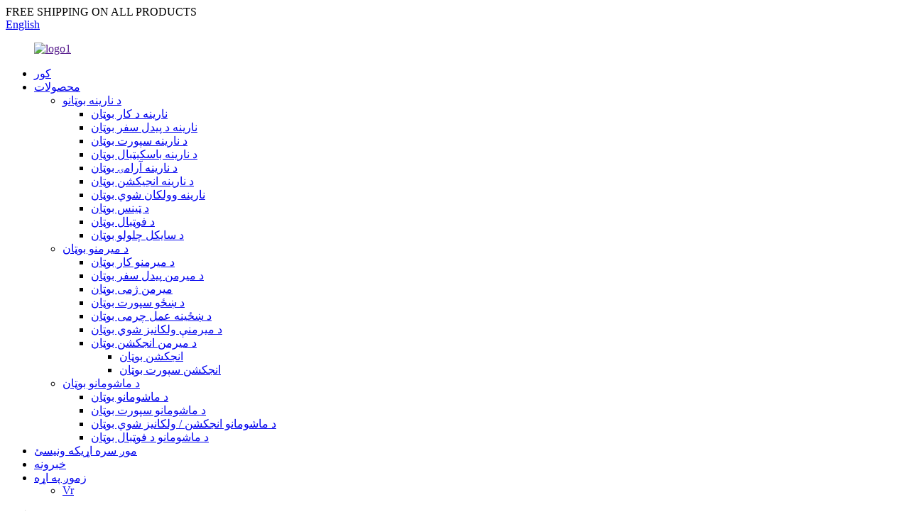

--- FILE ---
content_type: text/html
request_url: http://ps.walksun.net/news/
body_size: 12980
content:
<!DOCTYPE html> <html dir="ltr" lang="ps"> <head> <meta charset="UTF-8"/> <meta http-equiv="Content-Type" content="text/html; charset=UTF-8" /> <!-- Google tag (gtag.js) --> <script async src="https://www.googletagmanager.com/gtag/js?id=G-NYD70YR7GN"></script> <script>
  window.dataLayer = window.dataLayer || [];
  function gtag(){dataLayer.push(arguments);}
  gtag('js', new Date());

  gtag('config', 'G-NYD70YR7GN');
</script> <title>خبرونه</title> <meta name="viewport" content="width=device-width,initial-scale=1,minimum-scale=1,maximum-scale=1,user-scalable=no"> <link rel="apple-touch-icon-precomposed" href=""> <meta name="format-detection" content="telephone=no"> <meta name="apple-mobile-web-app-capable" content="yes"> <meta name="apple-mobile-web-app-status-bar-style" content="black"> <link href="//cdn.globalso.com/walksun/style/global/style.css" rel="stylesheet" onload="this.onload=null;this.rel='stylesheet'"> <link href="//cdn.globalso.com/walksun/style/public/public.css" rel="stylesheet" onload="this.onload=null;this.rel='stylesheet'">  <link rel="shortcut icon" href="https://cdn.globalso.com/walksun/500.png" /> <link rel="canonical" href="https://www.walksun.net/news/" /> <link href="//cdn.globalso.com/hide_search.css" rel="stylesheet"/><link href="//www.walksun.net/style/ps.html.css" rel="stylesheet"/><link rel="alternate" hreflang="ps" href="http://ps.walksun.net/" /></head> <body> <div class="container">   <!-- web_head start -->    <header class="web_head">       <section class="head_top">         <div class="layout">           <div class="top_left">FREE SHIPPING ON ALL  PRODUCTS</div>           <div class="top_right">             <div class="change-language ensemble">   <div class="change-language-info">     <div class="change-language-title medium-title">        <div class="language-flag language-flag-en"><a href="https://www.walksun.net/"><b class="country-flag"></b><span>English</span> </a></div>        <b class="language-icon"></b>      </div> 	<div class="change-language-cont sub-content">         <div class="empty"></div>     </div>   </div> </div> <!--theme287-->            </div>         </div>       </section>       <section class="head_layer">         <div class="layout">           <figure class="logo"><a href="">        <img src="https://cdn.globalso.com/walksun/logo1.png" alt="logo1">         </a></figure>           <nav class="nav_wrap">             <ul class="head_nav">              <li><a href="/">کور</a></li> <li><a href="/products/">محصولات</a> <ul class="sub-menu"> 	<li><a href="/men-shoes/">د نارینه بوټانو</a> 	<ul class="sub-menu"> 		<li><a href="/men-work-boots/">نارینه د کار بوټان</a></li> 		<li><a href="/men-hiking-shoes/">نارینه د پیدل سفر بوټان</a></li> 		<li><a href="/men-sport-shoes/">د نارینه سپورت بوټان</a></li> 		<li><a href="/men-basketball-shoes/">د نارینه باسکیټبال بوټان</a></li> 		<li><a href="/men-casual-shoes/">د نارینه آرامۍ بوټان</a></li> 		<li><a href="/men-injection-shoes/">د نارینه انجیکشن بوټان</a></li> 		<li><a href="/men-vulcanized-shoes/">نارینه وولکان شوي بوټان</a></li> 		<li><a href="/tennis-shoes/">د ټینس بوټان</a></li> 		<li><a href="/football-shoes/">د فوټبال بوټان</a></li> 		<li><a href="/cycling-shoes/">د سایکل چلولو بوټان</a></li> 	</ul> </li> 	<li><a href="/lady-shoes/">د میرمنو بوټان</a> 	<ul class="sub-menu"> 		<li><a href="/lady-work-boots/">د میرمنو کار بوټان</a></li> 		<li><a href="/lady-hiking-shoes/">د میرمن پیدل سفر بوټان</a></li> 		<li><a href="/lady-winter-boots/">میرمن ژمی بوټان</a></li> 		<li><a href="/lady-sport-shoes/">د ښځو سپورت بوټان</a></li> 		<li><a href="/lady-action-leather-shoes/">د ښځینه عمل چرمی بوټان</a></li> 		<li><a href="/lady-vulcanized-shoes/">د میرمنې ولکانیز شوي بوټان</a></li> 		<li><a href="/womens-injection-shoes/">د میرمن انجکشن بوټان</a> 		<ul class="sub-menu"> 			<li><a href="/injection-boots/">انجکشن بوټان</a></li> 			<li><a href="/injection-sport-shoes/">انجکشن سپورت بوټان</a></li> 		</ul> </li> 	</ul> </li> 	<li><a href="/kids-shoes/">د ماشومانو بوټان</a> 	<ul class="sub-menu"> 		<li><a href="/kids-boots/">د ماشومانو بوټان</a></li> 		<li><a href="/kids-sport-shoes/">د ماشومانو سپورت بوټان</a></li> 		<li><a href="/kids-injection-vulcanized-shoes/">د ماشومانو انجکشن / ولکانیز شوي بوټان</a></li> 		<li><a href="/kids-football-shoes/">د ماشومانو د فوټبال بوټان</a></li> 	</ul> </li> </ul> </li> <li><a href="/contact-us/">موږ سره اړیکه ونیسئ</a></li> <li class="nav-current"><a href="/news/">خبرونه</a></li> <li><a href="/about-us/">زموږ په اړه</a> <ul class="sub-menu"> 	<li><a href="/vr/">Vr</a></li> </ul> </li>             </ul>           </nav>           <div class="head_right">             <div id="btn-search" class="btn--search">               <i class="search_ico"></i><span class="search_txt">لټون</span>             </div>           </div>         </div>       </section>     </header><div class="path_bar">     <div class="layout">       <ul>        <li> <a itemprop="breadcrumb" href="/">کور</a></li><li> <a href="#">خبرونه</a></li>       </ul>     </div>   </div> <section class="web_main page_main">   <div class="layout">     <aside class="aside">   <section class="aside-wrap">     <section class="side-widget">     <div class="side-tit-bar">       <h4 class="side-tit">خبرونه</h4>     </div>     <ul class="side-cate">       <li><a href="/news_catalog/company-news/">د شرکت خبرونه</a></li>     </ul>   </section>     </section> </aside>    <section class="main">       <div class="blog_list">         <h1 class="page_title">خبرونه</h1>         <ul>                     <li class="blog-item">             <figure class="item-wrap">                             <a class="item-img" href="/news/walksun-team-thanks-for-all-our-old-and-new-customers-visited-our-booth-and-made-a-selection/"><img class="blog-img" src="https://cdn.globalso.com/walksun/1.png" alt="د واکسن ټیم زموږ د ټولو پخوانیو او نویو پیرودونکو څخه مننه چې زموږ بوت څخه لیدنه وکړه او انتخاب یې وکړ"></a>                             <figcaption class="item-info">                 <h3 class="item-title"><a href="/news/walksun-team-thanks-for-all-our-old-and-new-customers-visited-our-booth-and-made-a-selection/">د واکسن ټیم زموږ د ټولو پخوانیو او نویو پیرودونکو څخه مننه چې زموږ بوت څخه لیدنه وکړه او انتخاب یې وکړ</a></h3>                 <time>د منتظم لخوا په 24-05-13</time>                 <div class="item-detail"> 	 				 		  			 	 	  			 	 	 	 		 	 				 		     			 		 	 	   			 	 	 	 		 	 				 		     			 		  	 		 	 				 		     			 		  	 		 	 				 		     			 		  	 		 	 				 		     			 		 	 	 	 	 		 	 </div>                 <a href="/news/walksun-team-thanks-for-all-our-old-and-new-customers-visited-our-booth-and-made-a-selection/" class="item-more">نور ولولئ</a> </figcaption>             </figure>           </li>                     <li class="blog-item">             <figure class="item-wrap">                             <a class="item-img" href="/news/the-135th-canton-fair/"><img class="blog-img" src="https://cdn.globalso.com/walksun/Hall4.2M33-36N13-15.png" alt="د کانټون 135 میله"></a>                             <figcaption class="item-info">                 <h3 class="item-title"><a href="/news/the-135th-canton-fair/">د کانټون 135 میله</a></h3>                 <time>د منتظم لخوا په 24-03-25</time>                 <div class="item-detail">د می له 01 څخه تر 05 پورې د شخصي پاملرنې وسایل، د تشناب محصولات، درمل، روغتیایی محصولات او طبي وسایل، د څارویو محصولات، د زیږون او ماشوم محصولات، لوبې، د ماشومانو جامې، د نارینه او ښځو جامې، د سپورت جامې او آرامۍ جامې، زیرمې، پوستکي، څرمن، ښکته او بیا...</div>                 <a href="/news/the-135th-canton-fair/" class="item-more">نور ولولئ</a> </figcaption>             </figure>           </li>                     <li class="blog-item">             <figure class="item-wrap">                             <a class="item-img" href="/news/100th-edition-expo-riva-schuh-gardabags/"><img class="blog-img" src="https://cdn.globalso.com/walksun/Gardabags1.jpg" alt="100th نسخه ایکسپو ریوا شو او ګردابګس"></a>                             <figcaption class="item-info">                 <h3 class="item-title"><a href="/news/100th-edition-expo-riva-schuh-gardabags/">100th نسخه ایکسپو ریوا شو او ګردابګس</a></h3>                 <time>په 24-02-05 د منتظم لخوا</time>                 <div class="item-detail">د 100th Edition Expo Riva Schuh &amp; Gardabags 100th Edition د جنوري 13-16، 2024 د Riva del Garda Fierecongressi SpA، Expo Riva Schuh &amp; Gardabags لخوا تنظیم شوی - د 41 هیوادونو سره چې د نندارتون شرکتونو ترمنځ استازیتوب کوي، او د 100 څخه ډیر لیدونکي شمیرل کیږي ...</div>                 <a href="/news/100th-edition-expo-riva-schuh-gardabags/" class="item-more">نور ولولئ</a> </figcaption>             </figure>           </li>                     <li class="blog-item">             <figure class="item-wrap">                             <a class="item-img" href="/news/germany-ispo-outdoor-fair-2/"><img class="blog-img" src="https://cdn.globalso.com/walksun/微信图片_202311281733011.jpg" alt="په آلمان کې بهرنۍ میله"></a>                             <figcaption class="item-info">                 <h3 class="item-title"><a href="/news/germany-ispo-outdoor-fair-2/">په آلمان کې بهرنۍ میله</a></h3>                 <time>د ادارې لخوا په 23-11-28</time>                 <div class="item-detail">ISPO د سوداګرۍ خلکو او مصرف کونکو متخصصینو لپاره د نړۍ مخکښ سپورټ پلیټ فارم دی ، په 1970 کې زیږیدلی ، د برانډ نندارتون کې د صنعت پورې اړوند یو لړ انلاګ او ډیجیټل خدمات شامل دي ، پشمول د نړۍ ترټولو لوی صنعت پیښې - د میونخ نړیوال سپورتګ ...</div>                 <a href="/news/germany-ispo-outdoor-fair-2/" class="item-more">نور ولولئ</a> </figcaption>             </figure>           </li>                     <li class="blog-item">             <figure class="item-wrap">                             <a class="item-img" href="/news/2023-magic-show-invition-letter/"><img class="blog-img" src="https://cdn.globalso.com/walksun/RECEPTION-DESK2.jpg" alt="د 2023 جادو شو بلنه لیک"></a>                             <figcaption class="item-info">                 <h3 class="item-title"><a href="/news/2023-magic-show-invition-letter/">د 2023 جادو شو بلنه لیک</a></h3>                 <time>د منتظم لخوا په 23-08-08</time>                 <div class="item-detail">هر کال، لاس ویګاس به د جامو او جامو لوی نندارتون ترسره کړي - جادو شو. لاس ویګاس په متحده ایالاتو کې یو له خورا زړه راښکونکو ښارونو څخه دی او د نړیوال فیشن او پوښاک صنعت لپاره یو مهم مرکز دی. نندارتون د جامو او پارچه سره یوځای راوړي ...</div>                 <a href="/news/2023-magic-show-invition-letter/" class="item-more">نور ولولئ</a> </figcaption>             </figure>           </li>                     <li class="blog-item">             <figure class="item-wrap">                             <a class="item-img" href="/news/new-technology-for-sports-shoes-popcorn-material/"><img class="blog-img" src="https://cdn.globalso.com/walksun/ca4a74a5199a4df6aeac29f9a22f0e3f.jpg" alt="د سپورت بوټانو لپاره نوې ټیکنالوژي: د پاپ کارن مواد"></a>                             <figcaption class="item-info">                 <h3 class="item-title"><a href="/news/new-technology-for-sports-shoes-popcorn-material/">د سپورت بوټانو لپاره نوې ټیکنالوژي: د پاپ کارن مواد</a></h3>                 <time>د منتظم لخوا په 23-07-12</time>                 <div class="item-detail">د پاپ کارن سنیکرز د بوټانو سټایل دی چې د ځانګړي ډیزاین او سینګار سره. دوی خپل نوم په پورتنۍ برخه کې د ځانګړي پاپ کارن نمونې څخه ترلاسه کوي ، دوی ته د ساتیرۍ او ځوان احساس ورکوي. دا ورزشي بوټان معمولا آرامۍ واحد لري او د پایښت لرونکي موادو څخه جوړ شوي او د ...</div>                 <a href="/news/new-technology-for-sports-shoes-popcorn-material/" class="item-more">نور ولولئ</a> </figcaption>             </figure>           </li>                     <li class="blog-item">             <figure class="item-wrap">                             <a class="item-img" href="/news/2023-vietnam-footwear-exhibition/"><img class="blog-img" src="https://cdn.globalso.com/walksun/微信图片_20230712104217.jpg" alt="د 2023 ویتنام د بوټانو نندارتون"></a>                             <figcaption class="item-info">                 <h3 class="item-title"><a href="/news/2023-vietnam-footwear-exhibition/">د 2023 ویتنام د بوټانو نندارتون</a></h3>                 <time>د منتظم لخوا په 23-07-12</time>                 <div class="item-detail">د ویتنام نړیوال چرم، ماشین او تجهیزات او د بوټانو نندارتون د Xianhui International Exhibition Co., LTD. لخوا تمویل کیږي، دا په کال کې یو ځل ترسره کیږي او د 21 غونډو لپاره ترسره کیږي، چې په جنوب ختیځ آسیا کې د بوټانو د چرم صنعت ترټولو نمایشي نندارتون په توګه پیژندل کیږي. دغه نندارتون...</div>                 <a href="/news/2023-vietnam-footwear-exhibition/" class="item-more">نور ولولئ</a> </figcaption>             </figure>           </li>                     <li class="blog-item">             <figure class="item-wrap">                             <a class="item-img" href="/news/customers-visit-our-company/"><img class="blog-img" src="https://cdn.globalso.com/walksun/5093007.jpg" alt="پیرودونکي زموږ شرکت څخه لیدنه کوي"></a>                             <figcaption class="item-info">                 <h3 class="item-title"><a href="/news/customers-visit-our-company/">پیرودونکي زموږ شرکت څخه لیدنه کوي</a></h3>                 <time>د منتظم لخوا په 23-04-25</time>                 <div class="item-detail"> 	 				 		  			 	 	 	 		 	 				 		     			 		 	 	 		 	  	 				 		  			 	 	 	 		 	 				 		     			 		 	 	 		 	 </div>                 <a href="/news/customers-visit-our-company/" class="item-more">نور ولولئ</a> </figcaption>             </figure>           </li>                     <li class="blog-item">             <figure class="item-wrap">                             <a class="item-img" href="/news/welcome-to-visit-canton-fair-%ef%bc%8c-our-standnumber-is-17-1-l09-11-and-17-1-l27-28/"><img class="blog-img" src="https://cdn.globalso.com/walksun/微信图片_202303300932321.jpg" alt="د کینټون میلې لیدو ته ښه راغلاست ، زموږ سټینډ شمیره 17.1 L09-11 او 17.1 K27-28 ده."></a>                             <figcaption class="item-info">                 <h3 class="item-title"><a href="/news/welcome-to-visit-canton-fair-%ef%bc%8c-our-standnumber-is-17-1-l09-11-and-17-1-l27-28/">د کینټون میلې لیدو ته ښه راغلاست ، زموږ سټینډ شمیره 17.1 L09-11 او 17.1 K27-28 ده.</a></h3>                 <time>د منتظم لخوا په 23-03-30</time>                 <div class="item-detail">موږ دا ځل د کینټون میلې ته حاضر شوي یو زموږ سټینډ شمیره 17.1 L0911 او 17.1 K27-28 ده. که تاسو هلته ورسیږئ زموږ د بوت لیدو ته ښه راغلاست له لارې مننه. له دې ویرې څخه د کانټون میل لپاره د نندارتون تالار د D ساحه 17 تالار دی. دا د تیرو فصلونو په څیر ورته تالار ندی. پ...</div>                 <a href="/news/welcome-to-visit-canton-fair-%ef%bc%8c-our-standnumber-is-17-1-l09-11-and-17-1-l27-28/" class="item-more">نور ولولئ</a> </figcaption>             </figure>           </li>                     <li class="blog-item">             <figure class="item-wrap">                             <a class="item-img" href="/news/welcome-to-visit-walksun-booth-60229-exhibition-date-feb-13th-to-15th-2023-tks/"><img class="blog-img" src="https://cdn.globalso.com/walksun/27E7E2E6F581AA093FDAD2E8E2D68361.jpg" alt="د واکسن بوت لیدلو ته ښه راغلاست: 60229 د نندارتون نیټه: د فبروري له 13 څخه تر 15، 2023 Tks."></a>                             <figcaption class="item-info">                 <h3 class="item-title"><a href="/news/welcome-to-visit-walksun-booth-60229-exhibition-date-feb-13th-to-15th-2023-tks/">د واکسن بوت لیدلو ته ښه راغلاست: 60229 د نندارتون نیټه: د فبروري له 13 څخه تر 15، 2023 Tks.</a></h3>                 <time>د منتظم لخوا په 23-01-16</time>                 <div class="item-detail">د معلوماتو نندارتون جادو نندارتون په 1933 کې تاسیس شوی او دا په متحده ایالاتو کې ترټولو نمایشي مسلکي فیشن نندارتون دی او په نړۍ کې یو له خورا اغیزناک نړیوال فیشن نندارتونونو څخه دی. چینایي نندارچیان به د سورینګ په سیمه کې تنظیم شي. د 2013 په جون کې، MAGIC ac...</div>                 <a href="/news/welcome-to-visit-walksun-booth-60229-exhibition-date-feb-13th-to-15th-2023-tks/" class="item-more">نور ولولئ</a> </figcaption>             </figure>           </li>                     <li class="blog-item">             <figure class="item-wrap">                             <a class="item-img" href="/news/walksun-warm-welcome-you-visit-our-expo-riva-schuh-holding-on-jan-14th-to-jan-17th/"><img class="blog-img" src="https://cdn.globalso.com/walksun/微信图片_202301161731171.jpg" alt="WALKSUN تاسو ته ښه راغلاست وایئ چې د جنوري له 14 څخه تر جنوري 17 پورې زموږ د ایکسپو ریوا شو څخه لیدنه وکړئ"></a>                             <figcaption class="item-info">                 <h3 class="item-title"><a href="/news/walksun-warm-welcome-you-visit-our-expo-riva-schuh-holding-on-jan-14th-to-jan-17th/">WALKSUN تاسو ته ښه راغلاست وایئ چې د جنوري له 14 څخه تر جنوري 17 پورې زموږ د ایکسپو ریوا شو څخه لیدنه وکړئ</a></h3>                 <time>په 23-01-05 د منتظم لخوا</time>                 <div class="item-detail">Expo Riva Schuh، د بوټانو لپاره مخکښ نړیوال سوداګریز نندارتون، او ګردابګس، د چرمی توکو او لوازمو لپاره د سوداګرۍ مرکز دی، د ډیری نویو نظرونو او ګټورو وسیلو سره د صنعت ټولنې ملاتړ ته دوام ورکوي. دا د 1972 راهیسې هر کال دوه ځله ترسره کیږي. د 1972 راتلونکی نسخه ...</div>                 <a href="/news/walksun-warm-welcome-you-visit-our-expo-riva-schuh-holding-on-jan-14th-to-jan-17th/" class="item-more">نور ولولئ</a> </figcaption>             </figure>           </li>                     <li class="blog-item">             <figure class="item-wrap">                             <a class="item-img" href="/news/exhibition-informaiton-2/"><img class="blog-img" src="https://cdn.globalso.com/walksun/hgfd1.jpg" alt="د سم پیدل سفر بوټانو غوره کولو لپاره بشپړ لارښود"></a>                             <figcaption class="item-info">                 <h3 class="item-title"><a href="/news/exhibition-informaiton-2/">د سم پیدل سفر بوټانو غوره کولو لپاره بشپړ لارښود</a></h3>                 <time>د منتظم لخوا په 22-11-02 کې</time>                 <div class="item-detail">د زرو مایل سفر په یو ګام پیل کیږي. د پیدل سفر بوټان لومړی انتخاب دی کله چې پیدل غرونو ته ځي. دا خورا مهم دي چې د پیدل سفر بوټانو یوه جوړه غوره کړئ چې په مناسب قیمت سره آرام او لوړ کیفیت وي. څنګه د پیدل سفر بوټانو یوه جوړه غوره کړئ؟ په حقیقت کې، دا ستاسو په خپلو پښو پورې اړه لري ...</div>                 <a href="/news/exhibition-informaiton-2/" class="item-more">نور ولولئ</a> </figcaption>             </figure>           </li>                     <li class="blog-item">             <figure class="item-wrap">                             <a class="item-img" href="/news/exhibition-informaiton/"><img class="blog-img" src="https://cdn.globalso.com/walksun/factory-112.jpg" alt="د نندارتون معلومات"></a>                             <figcaption class="item-info">                 <h3 class="item-title"><a href="/news/exhibition-informaiton/">د نندارتون معلومات</a></h3>                 <time>د منتظم لخوا په 22-11-02 کې</time>                 <div class="item-detail">د نړۍ د سپورتي توکو یو مهم نندارتون په توګه، ISPO میونخ د سپورت توکو شرکتونو لپاره یو مناسب پلیټ فارم دی ترڅو خپل ځواک وښیې، د نښې ارزښت لوړ کړي او د سوداګرۍ فرصتونه پراخ کړي. دا نندارتون په 1970 کې پیل شو، د لسیزو پراختیا وروسته، ټول اړخونه پوښلي ...</div>                 <a href="/news/exhibition-informaiton/" class="item-more">نور ولولئ</a> </figcaption>             </figure>           </li>                     <li class="blog-item">             <figure class="item-wrap">                             <a class="item-img" href="/news/industrial-protective-footwear-market-forecast-2022-2031/"><img class="blog-img" src="https://cdn.globalso.com/walksun/hjklh.jpg" alt="د صنعتي محافظتي بوټو بازار (پیشګونی، 2022-2031)"></a>                             <figcaption class="item-info">                 <h3 class="item-title"><a href="/news/industrial-protective-footwear-market-forecast-2022-2031/">د صنعتي محافظتي بوټو بازار (پیشګونی، 2022-2031)</a></h3>                 <time>په 22-10-28 د منتظم لخوا</time>                 <div class="item-detail">د صنعتي محافظتي بوټو بازار (پخوانی، 2022-2031) د صنعتي محافظتي بوټو بازار (د محصول ډول: بوټان او بوټان؛ او مواد: چرم، ربړ، پلاستيک، او PU) - د نړیوال صنعت تحلیل، اندازه، ونډه، وده، رجحانات، , 2022-2031 صنعتي محافظتي بوټان M...</div>                 <a href="/news/industrial-protective-footwear-market-forecast-2022-2031/" class="item-more">نور ولولئ</a> </figcaption>             </figure>           </li>                   </ul>         <div class="page_bar">         <div class="pages"></div>       </div>       </div>            </section>   </div> </section>   <!-- web_footer start -->    <footer class="web_footer">       <section class="foot_service">         <div class="layout flex_row">           <div class="foot_logo">	<img src="https://cdn.globalso.com/walksun/logo1.png" alt="logo1"> 	 </div>           <ul class="foot_nav">            <li><a href="/contact-us/">موږ سره اړیکه ونیسئ</a></li> <li><a href="/about-us/">زموږ په اړه</a></li>           </ul>         </div>       </section>       <section class="foot_bar">         <div class="layout">           <!--<ul class="foot_links">-->           <!-- <li><a href="https://www.walksun.net/contact-us/">Contact Us</a></li> <li><a href="https://www.walksun.net/about-us/">About Us</a></li> -->           <!--</ul>-->           <div class="copyright">© د چاپ حق - 2010-2022: ټول حقونه خوندي دي.<!--<script type="text/javascript" src="//www.globalso.site/livechat.js"></script>-->                        <a href="/featured/">ګرم محصولات</a> - <a href="/sitemap.xml">Sitemap</a>  <br><a href='/mens-boots-waterproof-tactical-shoes/' title='Men's boots waterproof tactical shoes'>د نارینه بوټانو پنروک تاکتیک بوټان</a>,  <a href='/mens-climbing-mountain-boots/' title='Mens Climbing Mountain Boots'>د نارینه وو د غره د ختلو بوټان</a>,  <a href='/hiking-shoes-ankle-boots-fashion-boots/' title='hiking shoes-ankle boots-fashion boots'>د پیدل سفر بوټان - د پښو بوټان - فیشن بوټان</a>,  <a href='/canvas-trendy-shoes/' title='Canvas Trendy Shoes'>د کینوس فیشن بوټان</a>,  <a href='/comfortable-ladys-shoes-go-with-everything/' title='Comfortable lady's shoes go with everything'>د آرامۍ میرمنې بوټان د هرڅه سره ځي</a>,  <a href='/casual-fashion-comfortable-ladys-shoes/' title='Casual fashion comfortable lady's shoes'>د آرامۍ فیشن آرامۍ میرمنې بوټان</a>,                      </div>         </div>       </section>     </footer> 		  <aside class="scrollsidebar" id="scrollsidebar">   <div class="side_content">     <div class="side_list">       <header class="hd"><img src="//cdn.globalso.com/title_pic.png" alt="آنلاین Inuiry"/></header>       <div class="cont">         <li><a class="email" href="javascript:" >بریښنالیک واستوئ</a></li>                                       </div>             <div class="t-code"> <a href="/contact-us/"><img width="120px" src="https://cdn.globalso.com/walksun/ngf-1.png" alt="ngf (1)"></a><br/>         <center>                    </center>       </div>                   <div class="t-code"> <a href="/contact-us/"><img width="120px" src="https://cdn.globalso.com/walksun/ngf-2.png" alt="ngf (2)"></a><br/>         <center>                    </center>       </div>             <div class="side_title"><a  class="close_btn"><span>x</span></a></div>     </div>   </div>   <div class="show_btn"></div> </aside> <div class="inquiry-pop-bd">   <div class="inquiry-pop"> <i class="ico-close-pop" onclick="hideMsgPop();"></i>      <script type="text/javascript" src="//www.globalso.site/form.js"></script>    </div> </div> </div>    <div class="web-search"> <b id="btn-search-close" class="btn--search-close"></b>     <div style=" width:100%">       <div class="head-search">         <form class="" action="/search.php" method="get" >           <input class="search-ipt" name="s" placeholder="Start Typing..." /> 		  <input type="hidden" name="cat" value="490"/>           <input class="search-btn" type="submit" value="" />           <span class="search-attr">د لټون لپاره Enter یا ESC د بندولو لپاره ټک وکړئ</span>         </form>       </div>     </div>   </div>   <script src="https://cdn.globalso.com/lite-yt-embed.js"></script> <link href="https://cdn.globalso.com/lite-yt-embed.css" rel="stylesheet" onload="this.onload=null;this.rel='stylesheet'"> <script type="text/javascript" src="//cdn.globalso.com/walksun/style/global/js/jquery.min.js"></script>  <script type="text/javascript" src="//cdn.globalso.com/walksun/style/global/js/common.js"></script> <script type="text/javascript" src="//cdn.globalso.com/walksun/style/public/public.js"></script>  <!--[if lt IE 9]> <script src="//cdn.globalso.com/walksun/style/global/js/html5.js"></script> <![endif]--> <script>
function getCookie(name) {
    var arg = name + "=";
    var alen = arg.length;
    var clen = document.cookie.length;
    var i = 0;
    while (i < clen) {
        var j = i + alen;
        if (document.cookie.substring(i, j) == arg) return getCookieVal(j);
        i = document.cookie.indexOf(" ", i) + 1;
        if (i == 0) break;
    }
    return null;
}
function setCookie(name, value) {
    var expDate = new Date();
    var argv = setCookie.arguments;
    var argc = setCookie.arguments.length;
    var expires = (argc > 2) ? argv[2] : null;
    var path = (argc > 3) ? argv[3] : null;
    var domain = (argc > 4) ? argv[4] : null;
    var secure = (argc > 5) ? argv[5] : false;
    if (expires != null) {
        expDate.setTime(expDate.getTime() + expires);
    }
    document.cookie = name + "=" + escape(value) + ((expires == null) ? "": ("; expires=" + expDate.toUTCString())) + ((path == null) ? "": ("; path=" + path)) + ((domain == null) ? "": ("; domain=" + domain)) + ((secure == true) ? "; secure": "");
}
function getCookieVal(offset) {
    var endstr = document.cookie.indexOf(";", offset);
    if (endstr == -1) endstr = document.cookie.length;
    return unescape(document.cookie.substring(offset, endstr));
}
var firstshow = 0;
var cfstatshowcookie = getCookie('easyiit_stats');
if (cfstatshowcookie != 1) {
    a = new Date();
    h = a.getHours();
    m = a.getMinutes();
    s = a.getSeconds();
    sparetime = 1000 * 60 * 60 * 24 * 1 - (h * 3600 + m * 60 + s) * 1000 - 1;
    setCookie('easyiit_stats', 1, sparetime, '/');
    firstshow = 1;
}
if (!navigator.cookieEnabled) {
    firstshow = 0;
}
var referrer = escape(document.referrer);
var currweb = escape(location.href);
var screenwidth = screen.width;
var screenheight = screen.height;
var screencolordepth = screen.colorDepth;
$(function($){
   $.get("https://www.walksun.net/statistic.php", { action:'stats_init', assort:0, referrer:referrer, currweb:currweb , firstshow:firstshow ,screenwidth:screenwidth, screenheight: screenheight, screencolordepth: screencolordepth, ranstr: Math.random()},function(data){}, "json");
			
});
</script>   <script type="text/javascript">

if(typeof jQuery == 'undefined' || typeof jQuery.fn.on == 'undefined') {
	document.write('<script src="https://www.walksun.net/wp-content/plugins/bb-plugin/js/jquery.js"><\/script>');
	document.write('<script src="https://www.walksun.net/wp-content/plugins/bb-plugin/js/jquery.migrate.min.js"><\/script>');
}

</script><ul class="prisna-wp-translate-seo" id="prisna-translator-seo"><li class="language-flag language-flag-en"><a href="https://www.walksun.net/news/" title="English" target="_blank"><b class="country-flag"></b><span>English</span></a></li><li class="language-flag language-flag-fr"><a href="http://fr.walksun.net/news/" title="French" target="_blank"><b class="country-flag"></b><span>French</span></a></li><li class="language-flag language-flag-de"><a href="http://de.walksun.net/news/" title="German" target="_blank"><b class="country-flag"></b><span>German</span></a></li><li class="language-flag language-flag-pt"><a href="http://pt.walksun.net/news/" title="Portuguese" target="_blank"><b class="country-flag"></b><span>Portuguese</span></a></li><li class="language-flag language-flag-es"><a href="http://es.walksun.net/news/" title="Spanish" target="_blank"><b class="country-flag"></b><span>Spanish</span></a></li><li class="language-flag language-flag-ru"><a href="http://ru.walksun.net/news/" title="Russian" target="_blank"><b class="country-flag"></b><span>Russian</span></a></li><li class="language-flag language-flag-ja"><a href="http://ja.walksun.net/news/" title="Japanese" target="_blank"><b class="country-flag"></b><span>Japanese</span></a></li><li class="language-flag language-flag-ko"><a href="http://ko.walksun.net/news/" title="Korean" target="_blank"><b class="country-flag"></b><span>Korean</span></a></li><li class="language-flag language-flag-ar"><a href="http://ar.walksun.net/news/" title="Arabic" target="_blank"><b class="country-flag"></b><span>Arabic</span></a></li><li class="language-flag language-flag-ga"><a href="http://ga.walksun.net/news/" title="Irish" target="_blank"><b class="country-flag"></b><span>Irish</span></a></li><li class="language-flag language-flag-el"><a href="http://el.walksun.net/news/" title="Greek" target="_blank"><b class="country-flag"></b><span>Greek</span></a></li><li class="language-flag language-flag-tr"><a href="http://tr.walksun.net/news/" title="Turkish" target="_blank"><b class="country-flag"></b><span>Turkish</span></a></li><li class="language-flag language-flag-it"><a href="http://it.walksun.net/news/" title="Italian" target="_blank"><b class="country-flag"></b><span>Italian</span></a></li><li class="language-flag language-flag-da"><a href="http://da.walksun.net/news/" title="Danish" target="_blank"><b class="country-flag"></b><span>Danish</span></a></li><li class="language-flag language-flag-ro"><a href="http://ro.walksun.net/news/" title="Romanian" target="_blank"><b class="country-flag"></b><span>Romanian</span></a></li><li class="language-flag language-flag-id"><a href="http://id.walksun.net/news/" title="Indonesian" target="_blank"><b class="country-flag"></b><span>Indonesian</span></a></li><li class="language-flag language-flag-cs"><a href="http://cs.walksun.net/news/" title="Czech" target="_blank"><b class="country-flag"></b><span>Czech</span></a></li><li class="language-flag language-flag-af"><a href="http://af.walksun.net/news/" title="Afrikaans" target="_blank"><b class="country-flag"></b><span>Afrikaans</span></a></li><li class="language-flag language-flag-sv"><a href="http://sv.walksun.net/news/" title="Swedish" target="_blank"><b class="country-flag"></b><span>Swedish</span></a></li><li class="language-flag language-flag-pl"><a href="http://pl.walksun.net/news/" title="Polish" target="_blank"><b class="country-flag"></b><span>Polish</span></a></li><li class="language-flag language-flag-eu"><a href="http://eu.walksun.net/news/" title="Basque" target="_blank"><b class="country-flag"></b><span>Basque</span></a></li><li class="language-flag language-flag-ca"><a href="http://ca.walksun.net/news/" title="Catalan" target="_blank"><b class="country-flag"></b><span>Catalan</span></a></li><li class="language-flag language-flag-eo"><a href="http://eo.walksun.net/news/" title="Esperanto" target="_blank"><b class="country-flag"></b><span>Esperanto</span></a></li><li class="language-flag language-flag-hi"><a href="http://hi.walksun.net/news/" title="Hindi" target="_blank"><b class="country-flag"></b><span>Hindi</span></a></li><li class="language-flag language-flag-lo"><a href="http://lo.walksun.net/news/" title="Lao" target="_blank"><b class="country-flag"></b><span>Lao</span></a></li><li class="language-flag language-flag-sq"><a href="http://sq.walksun.net/news/" title="Albanian" target="_blank"><b class="country-flag"></b><span>Albanian</span></a></li><li class="language-flag language-flag-am"><a href="http://am.walksun.net/news/" title="Amharic" target="_blank"><b class="country-flag"></b><span>Amharic</span></a></li><li class="language-flag language-flag-hy"><a href="http://hy.walksun.net/news/" title="Armenian" target="_blank"><b class="country-flag"></b><span>Armenian</span></a></li><li class="language-flag language-flag-az"><a href="http://az.walksun.net/news/" title="Azerbaijani" target="_blank"><b class="country-flag"></b><span>Azerbaijani</span></a></li><li class="language-flag language-flag-be"><a href="http://be.walksun.net/news/" title="Belarusian" target="_blank"><b class="country-flag"></b><span>Belarusian</span></a></li><li class="language-flag language-flag-bn"><a href="http://bn.walksun.net/news/" title="Bengali" target="_blank"><b class="country-flag"></b><span>Bengali</span></a></li><li class="language-flag language-flag-bs"><a href="http://bs.walksun.net/news/" title="Bosnian" target="_blank"><b class="country-flag"></b><span>Bosnian</span></a></li><li class="language-flag language-flag-bg"><a href="http://bg.walksun.net/news/" title="Bulgarian" target="_blank"><b class="country-flag"></b><span>Bulgarian</span></a></li><li class="language-flag language-flag-ceb"><a href="http://ceb.walksun.net/news/" title="Cebuano" target="_blank"><b class="country-flag"></b><span>Cebuano</span></a></li><li class="language-flag language-flag-ny"><a href="http://ny.walksun.net/news/" title="Chichewa" target="_blank"><b class="country-flag"></b><span>Chichewa</span></a></li><li class="language-flag language-flag-co"><a href="http://co.walksun.net/news/" title="Corsican" target="_blank"><b class="country-flag"></b><span>Corsican</span></a></li><li class="language-flag language-flag-hr"><a href="http://hr.walksun.net/news/" title="Croatian" target="_blank"><b class="country-flag"></b><span>Croatian</span></a></li><li class="language-flag language-flag-nl"><a href="http://nl.walksun.net/news/" title="Dutch" target="_blank"><b class="country-flag"></b><span>Dutch</span></a></li><li class="language-flag language-flag-et"><a href="http://et.walksun.net/news/" title="Estonian" target="_blank"><b class="country-flag"></b><span>Estonian</span></a></li><li class="language-flag language-flag-tl"><a href="http://tl.walksun.net/news/" title="Filipino" target="_blank"><b class="country-flag"></b><span>Filipino</span></a></li><li class="language-flag language-flag-fi"><a href="http://fi.walksun.net/news/" title="Finnish" target="_blank"><b class="country-flag"></b><span>Finnish</span></a></li><li class="language-flag language-flag-fy"><a href="http://fy.walksun.net/news/" title="Frisian" target="_blank"><b class="country-flag"></b><span>Frisian</span></a></li><li class="language-flag language-flag-gl"><a href="http://gl.walksun.net/news/" title="Galician" target="_blank"><b class="country-flag"></b><span>Galician</span></a></li><li class="language-flag language-flag-ka"><a href="http://ka.walksun.net/news/" title="Georgian" target="_blank"><b class="country-flag"></b><span>Georgian</span></a></li><li class="language-flag language-flag-gu"><a href="http://gu.walksun.net/news/" title="Gujarati" target="_blank"><b class="country-flag"></b><span>Gujarati</span></a></li><li class="language-flag language-flag-ht"><a href="http://ht.walksun.net/news/" title="Haitian" target="_blank"><b class="country-flag"></b><span>Haitian</span></a></li><li class="language-flag language-flag-ha"><a href="http://ha.walksun.net/news/" title="Hausa" target="_blank"><b class="country-flag"></b><span>Hausa</span></a></li><li class="language-flag language-flag-haw"><a href="http://haw.walksun.net/news/" title="Hawaiian" target="_blank"><b class="country-flag"></b><span>Hawaiian</span></a></li><li class="language-flag language-flag-iw"><a href="http://iw.walksun.net/news/" title="Hebrew" target="_blank"><b class="country-flag"></b><span>Hebrew</span></a></li><li class="language-flag language-flag-hmn"><a href="http://hmn.walksun.net/news/" title="Hmong" target="_blank"><b class="country-flag"></b><span>Hmong</span></a></li><li class="language-flag language-flag-hu"><a href="http://hu.walksun.net/news/" title="Hungarian" target="_blank"><b class="country-flag"></b><span>Hungarian</span></a></li><li class="language-flag language-flag-is"><a href="http://is.walksun.net/news/" title="Icelandic" target="_blank"><b class="country-flag"></b><span>Icelandic</span></a></li><li class="language-flag language-flag-ig"><a href="http://ig.walksun.net/news/" title="Igbo" target="_blank"><b class="country-flag"></b><span>Igbo</span></a></li><li class="language-flag language-flag-jw"><a href="http://jw.walksun.net/news/" title="Javanese" target="_blank"><b class="country-flag"></b><span>Javanese</span></a></li><li class="language-flag language-flag-kn"><a href="http://kn.walksun.net/news/" title="Kannada" target="_blank"><b class="country-flag"></b><span>Kannada</span></a></li><li class="language-flag language-flag-kk"><a href="http://kk.walksun.net/news/" title="Kazakh" target="_blank"><b class="country-flag"></b><span>Kazakh</span></a></li><li class="language-flag language-flag-km"><a href="http://km.walksun.net/news/" title="Khmer" target="_blank"><b class="country-flag"></b><span>Khmer</span></a></li><li class="language-flag language-flag-ku"><a href="http://ku.walksun.net/news/" title="Kurdish" target="_blank"><b class="country-flag"></b><span>Kurdish</span></a></li><li class="language-flag language-flag-ky"><a href="http://ky.walksun.net/news/" title="Kyrgyz" target="_blank"><b class="country-flag"></b><span>Kyrgyz</span></a></li><li class="language-flag language-flag-la"><a href="http://la.walksun.net/news/" title="Latin" target="_blank"><b class="country-flag"></b><span>Latin</span></a></li><li class="language-flag language-flag-lv"><a href="http://lv.walksun.net/news/" title="Latvian" target="_blank"><b class="country-flag"></b><span>Latvian</span></a></li><li class="language-flag language-flag-lt"><a href="http://lt.walksun.net/news/" title="Lithuanian" target="_blank"><b class="country-flag"></b><span>Lithuanian</span></a></li><li class="language-flag language-flag-lb"><a href="http://lb.walksun.net/news/" title="Luxembou.." target="_blank"><b class="country-flag"></b><span>Luxembou..</span></a></li><li class="language-flag language-flag-mk"><a href="http://mk.walksun.net/news/" title="Macedonian" target="_blank"><b class="country-flag"></b><span>Macedonian</span></a></li><li class="language-flag language-flag-mg"><a href="http://mg.walksun.net/news/" title="Malagasy" target="_blank"><b class="country-flag"></b><span>Malagasy</span></a></li><li class="language-flag language-flag-ms"><a href="http://ms.walksun.net/news/" title="Malay" target="_blank"><b class="country-flag"></b><span>Malay</span></a></li><li class="language-flag language-flag-ml"><a href="http://ml.walksun.net/news/" title="Malayalam" target="_blank"><b class="country-flag"></b><span>Malayalam</span></a></li><li class="language-flag language-flag-mt"><a href="http://mt.walksun.net/news/" title="Maltese" target="_blank"><b class="country-flag"></b><span>Maltese</span></a></li><li class="language-flag language-flag-mi"><a href="http://mi.walksun.net/news/" title="Maori" target="_blank"><b class="country-flag"></b><span>Maori</span></a></li><li class="language-flag language-flag-mr"><a href="http://mr.walksun.net/news/" title="Marathi" target="_blank"><b class="country-flag"></b><span>Marathi</span></a></li><li class="language-flag language-flag-mn"><a href="http://mn.walksun.net/news/" title="Mongolian" target="_blank"><b class="country-flag"></b><span>Mongolian</span></a></li><li class="language-flag language-flag-my"><a href="http://my.walksun.net/news/" title="Burmese" target="_blank"><b class="country-flag"></b><span>Burmese</span></a></li><li class="language-flag language-flag-ne"><a href="http://ne.walksun.net/news/" title="Nepali" target="_blank"><b class="country-flag"></b><span>Nepali</span></a></li><li class="language-flag language-flag-no"><a href="http://no.walksun.net/news/" title="Norwegian" target="_blank"><b class="country-flag"></b><span>Norwegian</span></a></li><li class="language-flag language-flag-ps"><a href="http://ps.walksun.net/news/" title="Pashto" target="_blank"><b class="country-flag"></b><span>Pashto</span></a></li><li class="language-flag language-flag-fa"><a href="http://fa.walksun.net/news/" title="Persian" target="_blank"><b class="country-flag"></b><span>Persian</span></a></li><li class="language-flag language-flag-pa"><a href="http://pa.walksun.net/news/" title="Punjabi" target="_blank"><b class="country-flag"></b><span>Punjabi</span></a></li><li class="language-flag language-flag-sr"><a href="http://sr.walksun.net/news/" title="Serbian" target="_blank"><b class="country-flag"></b><span>Serbian</span></a></li><li class="language-flag language-flag-st"><a href="http://st.walksun.net/news/" title="Sesotho" target="_blank"><b class="country-flag"></b><span>Sesotho</span></a></li><li class="language-flag language-flag-si"><a href="http://si.walksun.net/news/" title="Sinhala" target="_blank"><b class="country-flag"></b><span>Sinhala</span></a></li><li class="language-flag language-flag-sk"><a href="http://sk.walksun.net/news/" title="Slovak" target="_blank"><b class="country-flag"></b><span>Slovak</span></a></li><li class="language-flag language-flag-sl"><a href="http://sl.walksun.net/news/" title="Slovenian" target="_blank"><b class="country-flag"></b><span>Slovenian</span></a></li><li class="language-flag language-flag-so"><a href="http://so.walksun.net/news/" title="Somali" target="_blank"><b class="country-flag"></b><span>Somali</span></a></li><li class="language-flag language-flag-sm"><a href="http://sm.walksun.net/news/" title="Samoan" target="_blank"><b class="country-flag"></b><span>Samoan</span></a></li><li class="language-flag language-flag-gd"><a href="http://gd.walksun.net/news/" title="Scots Gaelic" target="_blank"><b class="country-flag"></b><span>Scots Gaelic</span></a></li><li class="language-flag language-flag-sn"><a href="http://sn.walksun.net/news/" title="Shona" target="_blank"><b class="country-flag"></b><span>Shona</span></a></li><li class="language-flag language-flag-sd"><a href="http://sd.walksun.net/news/" title="Sindhi" target="_blank"><b class="country-flag"></b><span>Sindhi</span></a></li><li class="language-flag language-flag-su"><a href="http://su.walksun.net/news/" title="Sundanese" target="_blank"><b class="country-flag"></b><span>Sundanese</span></a></li><li class="language-flag language-flag-sw"><a href="http://sw.walksun.net/news/" title="Swahili" target="_blank"><b class="country-flag"></b><span>Swahili</span></a></li><li class="language-flag language-flag-tg"><a href="http://tg.walksun.net/news/" title="Tajik" target="_blank"><b class="country-flag"></b><span>Tajik</span></a></li><li class="language-flag language-flag-ta"><a href="http://ta.walksun.net/news/" title="Tamil" target="_blank"><b class="country-flag"></b><span>Tamil</span></a></li><li class="language-flag language-flag-te"><a href="http://te.walksun.net/news/" title="Telugu" target="_blank"><b class="country-flag"></b><span>Telugu</span></a></li><li class="language-flag language-flag-th"><a href="http://th.walksun.net/news/" title="Thai" target="_blank"><b class="country-flag"></b><span>Thai</span></a></li><li class="language-flag language-flag-uk"><a href="http://uk.walksun.net/news/" title="Ukrainian" target="_blank"><b class="country-flag"></b><span>Ukrainian</span></a></li><li class="language-flag language-flag-ur"><a href="http://ur.walksun.net/news/" title="Urdu" target="_blank"><b class="country-flag"></b><span>Urdu</span></a></li><li class="language-flag language-flag-uz"><a href="http://uz.walksun.net/news/" title="Uzbek" target="_blank"><b class="country-flag"></b><span>Uzbek</span></a></li><li class="language-flag language-flag-vi"><a href="http://vi.walksun.net/news/" title="Vietnamese" target="_blank"><b class="country-flag"></b><span>Vietnamese</span></a></li><li class="language-flag language-flag-cy"><a href="http://cy.walksun.net/news/" title="Welsh" target="_blank"><b class="country-flag"></b><span>Welsh</span></a></li><li class="language-flag language-flag-xh"><a href="http://xh.walksun.net/news/" title="Xhosa" target="_blank"><b class="country-flag"></b><span>Xhosa</span></a></li><li class="language-flag language-flag-yi"><a href="http://yi.walksun.net/news/" title="Yiddish" target="_blank"><b class="country-flag"></b><span>Yiddish</span></a></li><li class="language-flag language-flag-yo"><a href="http://yo.walksun.net/news/" title="Yoruba" target="_blank"><b class="country-flag"></b><span>Yoruba</span></a></li><li class="language-flag language-flag-zu"><a href="http://zu.walksun.net/news/" title="Zulu" target="_blank"><b class="country-flag"></b><span>Zulu</span></a></li><li class="language-flag language-flag-rw"><a href="http://rw.walksun.net/news/" title="Kinyarwanda" target="_blank"><b class="country-flag"></b><span>Kinyarwanda</span></a></li><li class="language-flag language-flag-tt"><a href="http://tt.walksun.net/news/" title="Tatar" target="_blank"><b class="country-flag"></b><span>Tatar</span></a></li><li class="language-flag language-flag-or"><a href="http://or.walksun.net/news/" title="Oriya" target="_blank"><b class="country-flag"></b><span>Oriya</span></a></li><li class="language-flag language-flag-tk"><a href="http://tk.walksun.net/news/" title="Turkmen" target="_blank"><b class="country-flag"></b><span>Turkmen</span></a></li><li class="language-flag language-flag-ug"><a href="http://ug.walksun.net/news/" title="Uyghur" target="_blank"><b class="country-flag"></b><span>Uyghur</span></a></li></ul><link rel='stylesheet' id='fl-builder-layout-9054-css'  href='https://www.walksun.net/uploads/bb-plugin/cache/9054-layout.css?ver=923cac13db85a643511cc0bd164088ec' type='text/css' media='all' /> <link rel='stylesheet' id='fl-builder-layout-8708-css'  href='https://www.walksun.net/uploads/bb-plugin/cache/8708-layout-partial.css?ver=e929db69c57aca20ff7ca22c0b55f497' type='text/css' media='all' /> <link rel='stylesheet' id='fl-builder-layout-8628-css'  href='https://www.walksun.net/uploads/bb-plugin/cache/8628-layout-partial.css?ver=ce1c56764b8a1f6d6570b124d295464b' type='text/css' media='all' /> <link rel='stylesheet' id='fl-builder-layout-8472-css'  href='https://www.walksun.net/uploads/bb-plugin/cache/8472-layout-partial.css?ver=29281da366e8407f56dab01a35555956' type='text/css' media='all' /> <link rel='stylesheet' id='fl-builder-layout-8462-css'  href='https://www.walksun.net/uploads/bb-plugin/cache/8462-layout-partial.css?ver=1610515f337f31ea050884c0189557ac' type='text/css' media='all' /> <link rel='stylesheet' id='fl-builder-layout-7947-css'  href='https://www.walksun.net/uploads/bb-plugin/cache/7947-layout-partial.css?ver=73c5ae903bfad1600517eb97047870f8' type='text/css' media='all' /> <link rel='stylesheet' id='fl-builder-layout-7554-css'  href='https://www.walksun.net/uploads/bb-plugin/cache/7554-layout-partial.css?ver=8bd0b84262eee06d371e73d805b312cd' type='text/css' media='all' />   <script type='text/javascript' src='https://www.walksun.net/uploads/bb-plugin/cache/9054-layout.js?ver=923cac13db85a643511cc0bd164088ec'></script> <script type="text/javascript" src="//cdn.goodao.net/style/js/translator-dropdown.js?ver=1.11"></script><script type="text/javascript">/*<![CDATA[*/var _prisna_translate=_prisna_translate||{languages:["en","fr","es","de","ru","ar","ko","ja","it","pt","ga","da","id","tr","sv","ro","pl","cs","eu","ca","eo","hi","el","ms","sr","sw","th","vi","cy","sk","lv","mt","hu","gl","gu","et","bn","sq","be","nl","tl","is","ht","lt","no","sl","ta","uk","yi","ur","te","fa","mk","kn","iw","fi","hr","bg","az","ka","af","st","si","so","su","tg","uz","yo","zu","pa","jw","kk","km","ceb","ny","lo","la","mg","ml","mi","mn","mr","my","ne","ig","hmn","ha","bs","hy","zh-TW","zh-CN","am","fy","co","ku","ps","lb","ky","sm","gd","sn","sd","xh","haw"],scrollBarLanguages:"15",flags:false,shortNames:true,targetSelector:"body,title",locationWidget:false,location:".transall",translateAttributes:true,translateTitleAttribute:true,translateAltAttribute:true,translatePlaceholderAttribute:true,translateMetaTags:"keywords,description,og:title,og:description,og:locale,og:url",localStorage:true,localStorageExpires:"1",backgroundColor:"transparent",fontColor:"transparent",nativeLanguagesNames:{"id":"Bahasa Indonesia","bs":"\u0431\u043e\u0441\u0430\u043d\u0441\u043a\u0438","my":"\u1019\u103c\u1014\u103a\u1019\u102c\u1018\u102c\u101e\u102c","kk":"\u049a\u0430\u0437\u0430\u049b","km":"\u1797\u17b6\u179f\u17b6\u1781\u17d2\u1798\u17c2\u179a","lo":"\u0e9e\u0eb2\u0eaa\u0eb2\u0ea5\u0eb2\u0ea7","mn":"\u041c\u043e\u043d\u0433\u043e\u043b \u0445\u044d\u043b","tg":"\u0422\u043e\u04b7\u0438\u043a\u04e3","ca":"Catal\u00e0","uz":"O\u02bbzbekcha","yo":"\u00c8d\u00e8 Yor\u00f9b\u00e1","si":"\u0dc3\u0dd2\u0d82\u0dc4\u0dbd","ne":"\u0928\u0947\u092a\u093e\u0932\u0940","pa":"\u0a2a\u0a70\u0a1c\u0a3e\u0a2c\u0a40","cs":"\u010ce\u0161tina","mr":"\u092e\u0930\u093e\u0920\u0940","ml":"\u0d2e\u0d32\u0d2f\u0d3e\u0d33\u0d02","hy":"\u0570\u0561\u0575\u0565\u0580\u0565\u0576","da":"Dansk","de":"Deutsch","es":"Espa\u00f1ol","fr":"Fran\u00e7ais","hr":"Hrvatski","it":"Italiano","lv":"Latvie\u0161u","lt":"Lietuvi\u0173","hu":"Magyar","nl":"Nederlands","no":"Norsk\u200e","pl":"Polski","pt":"Portugu\u00eas","ro":"Rom\u00e2n\u0103","sk":"Sloven\u010dina","sl":"Sloven\u0161\u010dina","fi":"Suomi","sv":"Svenska","tr":"T\u00fcrk\u00e7e","vi":"Ti\u1ebfng Vi\u1ec7t","el":"\u0395\u03bb\u03bb\u03b7\u03bd\u03b9\u03ba\u03ac","ru":"\u0420\u0443\u0441\u0441\u043a\u0438\u0439","sr":"\u0421\u0440\u043f\u0441\u043a\u0438","uk":"\u0423\u043a\u0440\u0430\u0457\u043d\u0441\u044c\u043a\u0430","bg":"\u0411\u044a\u043b\u0433\u0430\u0440\u0441\u043a\u0438","iw":"\u05e2\u05d1\u05e8\u05d9\u05ea","ar":"\u0627\u0644\u0639\u0631\u0628\u064a\u0629","fa":"\u0641\u0627\u0631\u0633\u06cc","hi":"\u0939\u093f\u0928\u094d\u0926\u0940","tl":"Tagalog","th":"\u0e20\u0e32\u0e29\u0e32\u0e44\u0e17\u0e22","mt":"Malti","sq":"Shqip","eu":"Euskara","bn":"\u09ac\u09be\u0982\u09b2\u09be","be":"\u0431\u0435\u043b\u0430\u0440\u0443\u0441\u043a\u0430\u044f \u043c\u043e\u0432\u0430","et":"Eesti Keel","gl":"Galego","ka":"\u10e5\u10d0\u10e0\u10d7\u10e3\u10da\u10d8","gu":"\u0a97\u0ac1\u0a9c\u0ab0\u0abe\u0aa4\u0ac0","ht":"Krey\u00f2l Ayisyen","is":"\u00cdslenska","ga":"Gaeilge","kn":"\u0c95\u0ca8\u0ccd\u0ca8\u0ca1","mk":"\u043c\u0430\u043a\u0435\u0434\u043e\u043d\u0441\u043a\u0438","ms":"Bahasa Melayu","sw":"Kiswahili","yi":"\u05f2\u05b4\u05d3\u05d9\u05e9","ta":"\u0ba4\u0bae\u0bbf\u0bb4\u0bcd","te":"\u0c24\u0c46\u0c32\u0c41\u0c17\u0c41","ur":"\u0627\u0631\u062f\u0648","cy":"Cymraeg","zh-CN":"\u4e2d\u6587\uff08\u7b80\u4f53\uff09\u200e","zh-TW":"\u4e2d\u6587\uff08\u7e41\u9ad4\uff09\u200e","ja":"\u65e5\u672c\u8a9e","ko":"\ud55c\uad6d\uc5b4","am":"\u12a0\u121b\u122d\u129b","haw":"\u014clelo Hawai\u02bbi","ky":"\u043a\u044b\u0440\u0433\u044b\u0437\u0447\u0430","lb":"L\u00ebtzebuergesch","ps":"\u067e\u069a\u062a\u0648\u200e","sd":"\u0633\u0646\u068c\u064a"},home:"\/",clsKey: "3bf380c55f2f34fb99c0c54863ff3e57"};/*]]>*/</script>  <script src="//cdnus.globalso.com/common_front.js"></script><script src="//www.walksun.net/style/ps.html.js"></script></body> </html><!-- Globalso Cache file was created in 0.34048199653625 seconds, on 29-09-24 9:50:43 -->

--- FILE ---
content_type: text/css
request_url: https://www.walksun.net/uploads/bb-plugin/cache/8708-layout-partial.css?ver=e929db69c57aca20ff7ca22c0b55f497
body_size: -17
content:
.fl-node-6565b51596d27 {width: 100%;}.fl-node-66010fffd1ef0 {width: 100%;}.fl-node-6601100547ff4 {width: 100%;}

--- FILE ---
content_type: text/css
request_url: https://www.walksun.net/uploads/bb-plugin/cache/8628-layout-partial.css?ver=ce1c56764b8a1f6d6570b124d295464b
body_size: -91
content:
.fl-node-6565b51596d27 {width: 100%;}

--- FILE ---
content_type: text/css
request_url: https://www.walksun.net/uploads/bb-plugin/cache/8472-layout-partial.css?ver=29281da366e8407f56dab01a35555956
body_size: -91
content:
.fl-node-6565b51596d27 {width: 100%;}

--- FILE ---
content_type: text/css
request_url: https://www.walksun.net/uploads/bb-plugin/cache/8462-layout-partial.css?ver=1610515f337f31ea050884c0189557ac
body_size: -90
content:
.fl-node-64d20a914b75e {width: 100%;}

--- FILE ---
content_type: text/css
request_url: https://www.walksun.net/uploads/bb-plugin/cache/7947-layout-partial.css?ver=73c5ae903bfad1600517eb97047870f8
body_size: -54
content:
.fl-node-6424ea38361e8 {width: 100%;}.fl-node-6439146248548 {width: 100%;}

--- FILE ---
content_type: text/css
request_url: https://www.walksun.net/uploads/bb-plugin/cache/7554-layout-partial.css?ver=8bd0b84262eee06d371e73d805b312cd
body_size: -54
content:
.fl-node-6424ea38361e8 {width: 100%;}.fl-node-6439146248548 {width: 100%;}